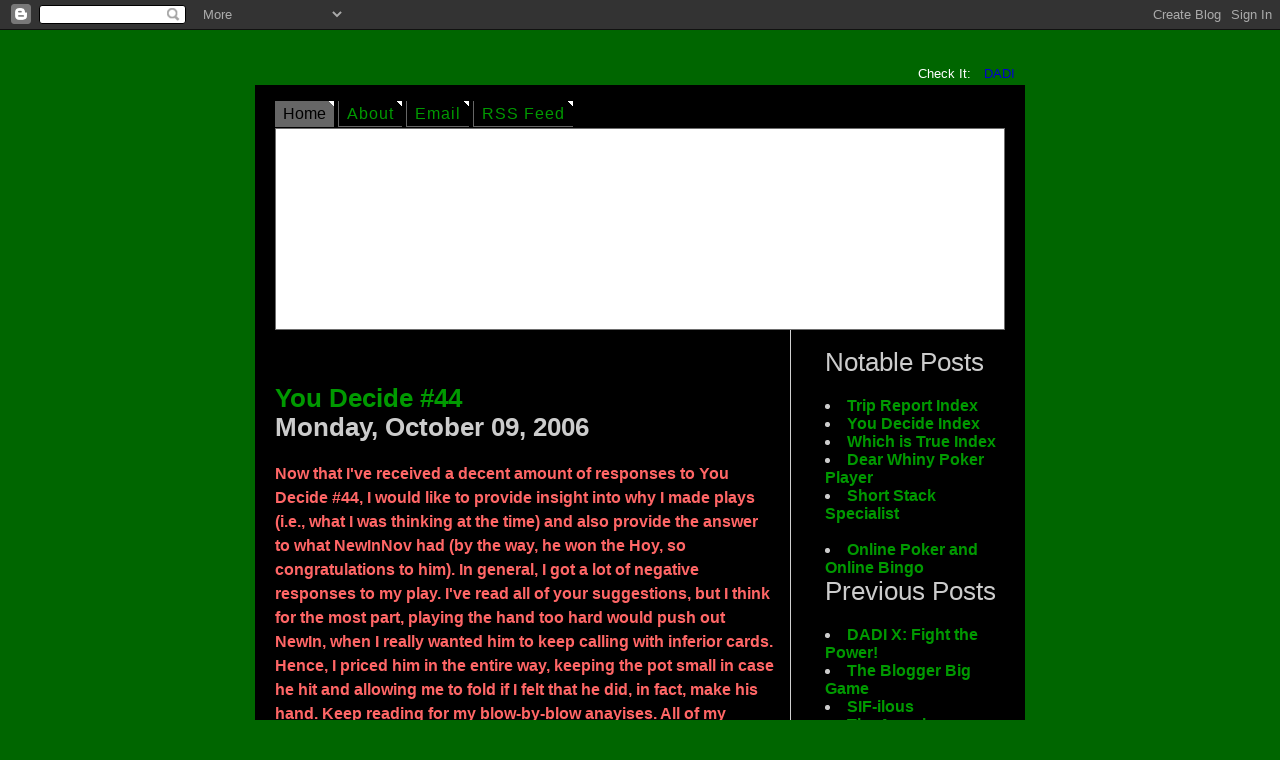

--- FILE ---
content_type: text/html; charset=UTF-8
request_url: https://highonpoker.blogspot.com/2006/10/you-decide-44.html
body_size: 17452
content:
<!DOCTYPE html PUBLIC "-//W3C//DTD XHTML 1.1//EN" "http://www.w3.org/TR/xhtml11/DTD/xhtml11.dtd">
<html xmlns="http://www.w3.org/1999/xhtml" xml:lang="en">
<head><title>High on Poker</title>
<meta http-equiv="content-type" content="text/html; charset=iso-8859-1" />
<link rel="stylesheet" type="text/css" href="print.css" media="print" />

<script language="JavaScript" type="text/javascript">
    if (top.location != self.location) top.location = self.location;
</script>


<meta name='google-adsense-platform-account' content='ca-host-pub-1556223355139109'/>
<meta name='google-adsense-platform-domain' content='blogspot.com'/>
<!-- --><style type="text/css">@import url(//www.blogger.com/static/v1/v-css/navbar/3334278262-classic.css);
div.b-mobile {display:none;}
</style>

</head>


  <style type="text/css">

body{
padding:0;
margin:0;
font:100% tahoma, verdana, sans-serif;
background:#006600;
color:#CCCCCC;
} 

a{
text-decoration:none;
color:#009900;
}

a:hover{
text-decoration:underline;
}

#toptabs{
margin:10px auto -13px auto;
font-size:0.8em;
width:760px;
}

#toptabs p{
text-align:right;
color:#ffffff;
}

.toptab{
padding:3px 5px 3px 5px;
margin:0 0 0 4px;
text-decoration:none;
background:#0000CC 
color:#0000cc;
border-bottom:1px solid #0000cc;
}

.toptab:hover{
background:#0000cc url(//photos1.blogger.com/blogger/7994/1253/1600/corner2.gif) top right no-repeat;
border-bottom:1px solid #0000cc;
color:#ffffff;
text-decoration:none;
}

.activetoptab{
padding:3px 5px 3px 5px;
margin:0 0 0 4px;
color:#0000cc;
text-decoration:none;
background:#ffffff 
border-bottom:1px solid #ffffff;
}

.activetoptab:hover{
text-decoration:none;
background:#ffffff 
}

#container{
margin:0 auto 15px auto;
width:730px;
padding:5px 20px 20px 20px;
background:#000000;
}

#logo{
margin:15px 0 0 0;
}

#logo h1 a{
color:#303030;
}

#logo h1 a:hover{
text-decoration:none;
}

#navitabs{
clear:both;
}

.navitab{
padding:4px 8px 4px 8px;
margin:0 0 4px 0;
text-decoration:none;
letter-spacing:1px;
background:#000000 url(//photos1.blogger.com/blogger/7994/1253/1600/corner.gif) top right no-repeat;
border-bottom:1px solid #666666;
border-left:1px solid #666666;
}

.navitab:hover{
text-decoration:none;
background:#ffffff url(//photos1.blogger.com/blogger/7994/1253/1600/corner.gif) top right no-repeat;
}

.activenavitab{
padding:4px 8px 5px 8px;
color:#000000;
margin:0 0 5px 0;
text-decoration:none;
background:#666666 url(//photos1.blogger.com/blogger/7994/1253/1600/corner.gif) top right no-repeat;
}

.activenavitab:hover{
text-decoration:none;
}

#desc{
height:200px;
color:#ffffff;
padding:0;
background:#505050 url(https://lh3.googleusercontent.com/blogger_img_proxy/AEn0k_u5e8l-7phLkAXw7-oSh5nGu8swsJ7Ggu8DLnph1M_mchLLfiKFLh--YjT58y3YLc01znB0xcscUaGXn6jKZVdqkWjTkxRqp1qyldYWuRjw3tvP9mCKBf3DhoExXhQH13PkgA=s0-d) top left no-repeat; background-color:white; border: 1px solid #6e6e6e;
clear:both;
margin:5px 0 0 0;
}

#desc p{
width:290px;
font-size:1em;
line-height:1.3em;
padding:0 0 0 15px;
}

#desc h2{
padding:15px 15px 0 15px;
color:#ffffff;
}

#desc a{
color:#ffffff;
text-decoration:underline;
}

#main{
width:500px;
float:left;
padding:0 15px 0 0;
border-right:1px solid #d0d0d0;
}

.block{
background:#000000;
padding:15px;
}

#sidebar{
	width:180px;
	float:right;
	padding-left: 20px;
}

#sidebar p{
font-size:0.9em;
line-height:1.3em;
margin:0 0 12px 0;
}

.sidelink{
text-align:left;
display:block;
width:180px;
background:#f0f0f0 url(//photos1.blogger.com/blogger/7994/1253/1600/corner.gif) top right no-repeat;
padding:3px 4px 3px 8px;
margin:5px 10px 5px 0;
}

.sidelink:hover{
background:#e0e0e0 url(//photos1.blogger.com/blogger/7994/1253/1600/corner.gif) top right no-repeat;
text-decoration:none;
}

#footer{
clear:both;
background:#999999;
color:#000000;
font-size:0.9em;
padding:8px 0 8px 0;
border-top:1px solid #d0d0d0;
border-bottom:1px solid #d0d0d0;
text-align:center;
}

#footer a{
color:#000000;
}

h1{
margin:0 0 20px 0;
font-size:2.1em;
font-weight:normal;
}

h2{
margin:0 0 20px 0;
font-size:1.6em;
font-weight:normal;
}

h3{
margin:20px 0 10px 0;
font-size:1.4em;
font-weight:normal;
}

p{
margin:0 0 15px 0;
line-height:1.5em;
text-align:left;
}

.right{
text-align:right;
}

a img{
border:0;
}

.photo{
padding:5px;
display:block;
margin:0 auto 15px auto;
background-color:#f0f0f0;
}

.hide{
display:none;
}
blockquote{margin:20px 0;padding:0 20px 0 50px;background:url('//photos1.blogger.com/blogger/7994/1253/1600/quote.jpg') 10px top no-repeat;border:none}
#b-navbar {
   height:0px;
   visibility:hidden;
   display:none
   }

  </style>
<body><script type="text/javascript">
    function setAttributeOnload(object, attribute, val) {
      if(window.addEventListener) {
        window.addEventListener('load',
          function(){ object[attribute] = val; }, false);
      } else {
        window.attachEvent('onload', function(){ object[attribute] = val; });
      }
    }
  </script>
<div id="navbar-iframe-container"></div>
<script type="text/javascript" src="https://apis.google.com/js/platform.js"></script>
<script type="text/javascript">
      gapi.load("gapi.iframes:gapi.iframes.style.bubble", function() {
        if (gapi.iframes && gapi.iframes.getContext) {
          gapi.iframes.getContext().openChild({
              url: 'https://www.blogger.com/navbar/11381173?origin\x3dhttps://highonpoker.blogspot.com',
              where: document.getElementById("navbar-iframe-container"),
              id: "navbar-iframe"
          });
        }
      });
    </script>
<br/>
<br/>
<br/>
<div id="toptabs">
<p>Check It: 
<a class="activetoptab" href="http://dadipoker.blogspot.com">DADI</a><span class="hide"> | </span>

</div>

<div id="container">
<div id="logo">

</div>

<div id="navitabs">
<h2 class="hide">Site menu:</h2>
<a class="activenavitab" href="http://highonpoker.blogspot.com/">Home</a><span class="hide"> | </span>
<a class="navitab" href="//www.blogger.com/profile/7547209">About</a><span class="hide"> | </span>
<a class="navitab" href="mailto:highonpokr@yahoo.com">Email</a><span class="hide"> | </span>
<a class="navitab" href="http://highonpoker.blogspot.com/atom.xml">RSS Feed</a><span class="hide"> | </span>

</div>
	
<div id="desc">
<h1>&nbsp;</h1>
<p id="slogan"></p>
</div>

<!-- Begin content -->
<div id="main">
<br>
<!DOCTYPE HTML PUBLIC "-//W3C//DTD HTML 4.01 Transitional//EN"
"http://www.w3.org/TR/html4/loose.dtd">
<html>
<head>
<meta http-equiv="Content-Type" content="text/html; charset=iso-8859-1">
<style type="text/css">
<!--
.BKtxtsml {
	color: #FFFFFF;
	font-size: 12px;
}
.BKlinks {
	color: #FFFF00;
	font-size: 12px;
}
</head>

<body>

-->
</style>

</body>
</html>


    
	<br/>
	<br/>
    <h2>
<b>	
 <a href="http://highonpoker.blogspot.com/2006/10/you-decide-44.html">You Decide #44</a> <br/><span class="entrydate">Monday, October 09, 2006</span></h2>
    </b>

       
    <!-- Begin .post -->
    <a name="116044633063278300"></a>
     <p>
      <span style="font-weight: bold; color: rgb(255, 102, 102);">Now that I've received a decent amount of responses to You Decide #44, I would like to provide insight into why I made plays (i.e., what I was thinking at the time) and also provide the answer to what NewInNov had (by the way, he won the Hoy, so congratulations to him). In general, I got a lot of negative responses to my play. I've read all of your suggestions, but I think for the most part, playing the hand too hard would push out NewIn, when I really wanted him to keep calling with inferior cards. Hence, I priced him in the entire way, keeping the pot small in case he hit and allowing me to fold if I felt that he did, in fact, make his hand. Keep reading for my blow-by-blow anayises.  All of my added comments will be Bold and Red.</span><br /><br />It's been a while since my last You Decide. The hands I choose are largely hands that cause me to reflect on a particular style of play. Often the hands involve questionable plays, but this one is a bit different.<br /><br />I was playing in the $20+2 <a href="http://hammerplayer.blogspot.com/"><span style="font-weight: bold;">Mondays at the Hoy</span></a> last night, and we were still in the first level (10/20). I had not played a hand yet, and still sat at 1500 chips. I'm in middle position at a 7-handed table when I am dealt <span style="font-weight: bold;">33</span>.  Everyone before me has folded, so I decide to limp.  The SB, <a href="http://newinnov.blogspot.com/"><span style="font-weight: bold;">NewInNov</span></a>, calls, and the BB, <a href="http://www.biggestron.com/"><span style="font-weight: bold;">Biggestron</span></a>, checks.<br /><br />The flop is <span style="font-weight: bold;">3h Ah Ks</span>.  NewInNov and Biggestron check, and I min bet 20.  New calls, Biggestron folds.  <span style="color: rgb(255, 102, 102); font-weight: bold;">Now, here is the thing. The only players in this hand are the SB and BB. Neither have a strong Ace. So, at best, I'm facing a baby Ace, more likely I may be facing someone who hit the King, but realistically, I am probably facing two players that missed the flop altogether. Even if I am facing a King or weak Ace, a significant bet would scare away my opposition and leave me with a net profit of 40 after flopping a set. So I decided to make a min bet, because it looks fishy, I have a loose image, and I want to get a caller with Kx or a weak Ace. If a scare card comes, I'm still in position, and I'll act accordingly. However, if my opponent hits a set by turning an Ace or King, then I have them beat to a full house. I WANT them to call and "get lucky." Otherwise, if that flush card comes, I can fold if it looks to be going that way. I'm not worried about the straight because it would have to be an inside straight draw like 24, QJ, QT, etc.<br /><br />Some people say I should have bet 3/4 or more of the pot. I ask you why? Do I really need the 60 pot? Certainly not. So I want to keep him in the hand. That's all I wanted to do. So, I bet small, in this case, a min bet ONLY because the pot is so small. Also, min bets look weak. Maybe I'll get lucky and he'll raise.<br /></span><br />The turn is a harmless <span style="font-weight: bold;">4d</span>. New checks again, and I bet 60 into the 100 pot. New calls.  <span style="color: rgb(255, 102, 102);"><span style="font-weight: bold;">Next verse, same as the first! So far, I know that he has something on this board. My guess was the King, but a flush draw or a low Ace are possible. I still want him in this hand, because I know 100% that I am ahead. The pot is 100, so again, there is little appeal to winning the pot right now. Also, I've only invested 40 into the pot, so folding to a rivered heart won't hurt too much. I need a bet that will make me look weak, like I'm on a steal. If I bet 100 (pot), it might look like a steal, but it also might scare him off, like I'm saying, "Okay, bud, I have a good hand, and NOW I'm ready to get you off of your flush." If he's willing to call 100, he'll be willing to call 60, but if he is going to fold to 100, he still might call a weak looking 60. Also, on a psychological level a 2-digit number looks less threatening than that black chip 3-digit number. I'm investing 100 in the pot so far, and I'm still willing to fold to a rivered heart if at the time I read him as a flush. More likely, if he hits, he checks to me because I've been betting out, and I can check it down.<br /><br /></span></span>The river is a <span style="font-weight: bold;">Jd</span>, and New checks again. This time I bet 120 into the 220 pot and New calls once again. I win 460 from the pot when he mucks.  <span style="color: rgb(255, 102, 102);"><span style="font-weight: bold;">A great card for me. Hopefully, he just hit two-pair. The flush didn't come. I've already ruled out the straight, but I'm slightly cautious. The pot is 220, and if he missed his flush, he's folding to ANY bet. If he had the weak Ace or a King, then he's only calling when he sees weakness. Once again, I COULD bet big to appear like a bluff, but I might be pricing out those weaker hands. Instead, I bet 120, a seemingly innocuous number. Maybe he thinks its my last weak bet at the pot with my underpair. Maybe he thinks I have it, but for 120 he's willing to find out.  Now go to the bottom to find out what he had.<br /></span></span><br />Now, as I wrote this, I originally included my though process throughout the hand. I also included NewInNov's cards. But I've cut both out and I will add it back later in the day because I don't want to merely justify my way of playing the hand. What I really want is someone else's perspective as to what the optimal play was. For me, this was really about getting the most value from my hand, but some people might see it different, or may have had a different way/read that would help them maximize their hand.<br /><br />Comment away! Until then, make mine poker!<br /><br /><span style="color: rgb(255, 102, 102);"><span style="font-weight: bold;">As it turns out, he has A2o. I don't think he would've called some of those larger raises. I knew I was ahead, and I was right. I value bet the whole way, conscious of the fact that if the board got scary, I'd have to rely on my analysis and reads to work through it.<br /><br />Some of you think I played this too passively. I would really like to get NewinNov's opinion, and I'll hit up his site and ask him. Frankly, the answers, with the exception of Woffles, though about this hand in a way that was 100% different than what I laid out. Honestly, the fact that Woffles gets what I was doing doesn't surprise me. The fact that no one else understood it does surprise me a bit. But then again, I definitely play my own brand of poker.<br /><br />So, with my explanation, hopefully some of your opinions have changed. I do think I made some potential errors. In hindsight (always 20/20), I may've been able to bet higher on the river or the turn. Maybe even bet 40 instead of 20 on the flop. But overall, I'm confident in my play. I'm not results oriented, but in this case, my decisions were based on a particular goal, and that goal was met. Thanks for commenting. Feel free to drop more, while you are at it.<br /><br />Until then, make mine poker!<br /></span></span>
    </p>
    
    <p class="center small">
      <em>posted by Jordan @ <a href="http://highonpoker.blogspot.com/2006/10/you-decide-44.html" title="permanent link">10:11 PM</a></em>, 
<span class="item-control blog-admin pid-500698652"><a style="border:none;" href="https://www.blogger.com/post-edit.g?blogID=11381173&postID=116044633063278300&from=pencil" title="Edit Post"><img class="icon-action" alt="" src="https://resources.blogblog.com/img/icon18_edit_allbkg.gif" height="18" width="18"></a></span>
    </p>
    <!-- End .post -->
    <!-- Begin #comments -->
 

	<a name="comments"></a>
      
      <h3>25 Comments:</h3>
      
      <dl>
      
        <dt id="c116049688665499607"><a name="c116049688665499607"></a>
          At <a href="#c116049688665499607" title="comment permalink">12:14 PM</a>,
          <span style="line-height:16px" class="comment-icon anon-comment-icon"><img src="https://resources.blogblog.com/img/anon16-rounded.gif" alt="Anonymous" style="display:inline;" /></span>&nbsp;<span class="anon-comment-author">Anonymous</span> said...
        </dt>
        <dd>
          <p>it sort of depends on who your opponent is, how well they know you, and how well you know them to determine the optimal line in any hand. <BR/><BR/>One possibility is to check and see if someone else will take control of the betting. You can merely call the flop and go for a c/r on the turn, or even c/c the turn and lead out on the river.<BR/><BR/>Another possibility would have been to overbet the pot on the flop to make it look like a steal, hoping an aggressive villain raises.</p>
	  <span class="item-control blog-admin pid-842444325"><a style="border:none;" href="https://www.blogger.com/comment/delete/11381173/116049688665499607" title="Delete Comment" ><span class="delete-comment-icon">&nbsp;</span></a></span>
        </dd>
        
        <dt id="c116049855938416010"><a name="c116049855938416010"></a>
          At <a href="#c116049855938416010" title="comment permalink">12:42 PM</a>,
          <span style="line-height:16px" class="comment-icon blogger-comment-icon"><img src="https://resources.blogblog.com/img/b16-rounded.gif" alt="Blogger" style="display:inline;" /></span>&nbsp;<a href="https://www.blogger.com/profile/06154883018461460762" rel="nofollow">WillWonka</a> said...
        </dt>
        <dd>
          <p>Boy, I can't tell how much I don't like min betting on the flop here.  It makes you know who cry.  Two broadway cards, two hearts.. Yikes...<BR/><BR/>Alls well that ends well... I guess.... NOT!!!!!!<BR/><BR/>Again, just my humble opinion.</p>
	  <span class="item-control blog-admin pid-1809958587"><a style="border:none;" href="https://www.blogger.com/comment/delete/11381173/116049855938416010" title="Delete Comment" ><span class="delete-comment-icon">&nbsp;</span></a></span>
        </dd>
        
        <dt id="c116049879782743331"><a name="c116049879782743331"></a>
          At <a href="#c116049879782743331" title="comment permalink">12:46 PM</a>,
          <span style="line-height:16px" class="comment-icon blogger-comment-icon"><img src="https://resources.blogblog.com/img/b16-rounded.gif" alt="Blogger" style="display:inline;" /></span>&nbsp;<a href="https://www.blogger.com/profile/12831176156389777158" rel="nofollow">Jordan</a> said...
        </dt>
        <dd>
          <p>Wonka, I want opinions, so heap it on. I don't get insulted easily.<BR/><BR/>Tom, you can say 'it depends' in every one of these situations. What I'm really looking for is an analysis with the information available. I was two-tabling and barely paying attention to this tournament. And this was within the first 10 hands. So, reads are de minimis here.<BR/><BR/>What I'm reading so far is that Wonka thinks I should have bet out more to protect my hand. Tom thinks I should fake a steal early or otherwise slowplay to get value late.<BR/><BR/>Any other takers?</p>
	  <span class="item-control blog-admin pid-500698652"><a style="border:none;" href="https://www.blogger.com/comment/delete/11381173/116049879782743331" title="Delete Comment" ><span class="delete-comment-icon">&nbsp;</span></a></span>
        </dd>
        
        <dt id="c116049919476854540"><a name="c116049919476854540"></a>
          At <a href="#c116049919476854540" title="comment permalink">12:53 PM</a>,
          <span style="line-height:16px" class="comment-icon anon-comment-icon"><img src="https://resources.blogblog.com/img/anon16-rounded.gif" alt="Anonymous" style="display:inline;" /></span>&nbsp;<span class="anon-comment-author">Anonymous</span> said...
        </dt>
        <dd>
          <p>I agree with willwonka, I don't like the min bet on the flop.  I'd probably bet the pot on the flop and then 3/4 the rest of the way.  If the flush comes, I re-evaluate.  I'd put him on an Ace-baby here.</p>
	  <span class="item-control blog-admin pid-842444325"><a style="border:none;" href="https://www.blogger.com/comment/delete/11381173/116049919476854540" title="Delete Comment" ><span class="delete-comment-icon">&nbsp;</span></a></span>
        </dd>
        
        <dt id="c116049984970805966"><a name="c116049984970805966"></a>
          At <a href="#c116049984970805966" title="comment permalink">1:04 PM</a>,
          <span style="line-height:16px" class="comment-icon blogger-comment-icon"><img src="https://resources.blogblog.com/img/b16-rounded.gif" alt="Blogger" style="display:inline;" /></span>&nbsp;<a href="https://www.blogger.com/profile/15488195161357730118" rel="nofollow">Doog</a> said...
        </dt>
        <dd>
          <p>I'm with dre and wonka - your set is pretty exposed to some strong draws, and the min-bet does nothing to make your opponent think twice about paying to see the next card.<BR/><BR/>The check-call on all streets makes me think that he has a hand with good potential, but one that just never got completely made.  I'll say he held KJ hearts, or maybe K4 hearts.</p>
	  <span class="item-control blog-admin pid-2029356017"><a style="border:none;" href="https://www.blogger.com/comment/delete/11381173/116049984970805966" title="Delete Comment" ><span class="delete-comment-icon">&nbsp;</span></a></span>
        </dd>
        
        <dt id="c116050039069876146"><a name="c116050039069876146"></a>
          At <a href="#c116050039069876146" title="comment permalink">1:13 PM</a>,
          <span style="line-height:16px" class="comment-icon blogger-comment-icon"><img src="https://resources.blogblog.com/img/b16-rounded.gif" alt="Blogger" style="display:inline;" /></span>&nbsp;<a href="https://www.blogger.com/profile/05145743425237255629" rel="nofollow">Iakaris aka I.A.K.</a> said...
        </dt>
        <dd>
          <p>The other argument for betting out on the flop J is that it actually disguises your bottom set very nicely. It's possible it will fold out that's true, but I like it for deception, protection and value.</p>
	  <span class="item-control blog-admin pid-1065235603"><a style="border:none;" href="https://www.blogger.com/comment/delete/11381173/116050039069876146" title="Delete Comment" ><span class="delete-comment-icon">&nbsp;</span></a></span>
        </dd>
        
        <dt id="c116050083652164680"><a name="c116050083652164680"></a>
          At <a href="#c116050083652164680" title="comment permalink">1:20 PM</a>,
          <span style="line-height:16px" class="comment-icon blogger-comment-icon"><img src="https://resources.blogblog.com/img/b16-rounded.gif" alt="Blogger" style="display:inline;" /></span>&nbsp;<a href="https://www.blogger.com/profile/01310209706844541719" rel="nofollow">SirFWALGMan</a> said...
        </dt>
        <dd>
          <p>I do not mind your flop bet so much AS LONG AS you are willing to laydown to a scare card.. I might have bet a little more.. like 1/2 pot or something.. Alot of people "Protect" there strong hand here.. screw that.. easy way to go broke.. I think the key is being able to get away from the hand if something bad happens, instead of being stubborn and staying in it.<BR/><BR/>I think the harmless turn card is where I would say enough is enough.. I pot it here and if NevWin is on a Flush or Straight draw then I have A. Priced him out, B. Given him 1/2 the odds he had on the flop. I want him to pay if he really wants to make a mistake and draw a card here. The 60 chips does nothing. <BR/>Here again is why I bet a tiny bit more on the flop.. I am setting the pot to be a little bigger so when I pot the turn it can hurt his ass if he calls.<BR/><BR/>That is my thinking.</p>
	  <span class="item-control blog-admin pid-1880772403"><a style="border:none;" href="https://www.blogger.com/comment/delete/11381173/116050083652164680" title="Delete Comment" ><span class="delete-comment-icon">&nbsp;</span></a></span>
        </dd>
        
        <dt id="c116050088561935446"><a name="c116050088561935446"></a>
          At <a href="#c116050088561935446" title="comment permalink">1:21 PM</a>,
          <span style="line-height:16px" class="comment-icon blogger-comment-icon"><img src="https://resources.blogblog.com/img/b16-rounded.gif" alt="Blogger" style="display:inline;" /></span>&nbsp;<a href="https://www.blogger.com/profile/06087637119337918275" rel="nofollow">Pokerwolf</a> said...
        </dt>
        <dd>
          <p>I agree with Iak that betting out disguises your hand on that board. I'd make a small-ish to half pot bet there.<BR/><BR/>That also allows you to make the turn and river larger "small bets" which can get you more chips.</p>
	  <span class="item-control blog-admin pid-1866068792"><a style="border:none;" href="https://www.blogger.com/comment/delete/11381173/116050088561935446" title="Delete Comment" ><span class="delete-comment-icon">&nbsp;</span></a></span>
        </dd>
        
        <dt id="c116050195685320173"><a name="c116050195685320173"></a>
          At <a href="#c116050195685320173" title="comment permalink">1:39 PM</a>,
          <span style="line-height:16px" class="comment-icon blogger-comment-icon"><img src="https://resources.blogblog.com/img/b16-rounded.gif" alt="Blogger" style="display:inline;" /></span>&nbsp;<a href="https://www.blogger.com/profile/18069654181152145893" rel="nofollow">Unknown</a> said...
        </dt>
        <dd>
          <p>Bet, bet, bet.<BR/><BR/>Excellent line, I hate slowplaying and very rarely do it.</p>
	  <span class="item-control blog-admin pid-1813560560"><a style="border:none;" href="https://www.blogger.com/comment/delete/11381173/116050195685320173" title="Delete Comment" ><span class="delete-comment-icon">&nbsp;</span></a></span>
        </dd>
        
        <dt id="c116050443825424640"><a name="c116050443825424640"></a>
          At <a href="#c116050443825424640" title="comment permalink">2:20 PM</a>,
          <span style="line-height:16px" class="comment-icon anon-comment-icon"><img src="https://resources.blogblog.com/img/anon16-rounded.gif" alt="Anonymous" style="display:inline;" /></span>&nbsp;<span class="anon-comment-author">Anonymous</span> said...
        </dt>
        <dd>
          <p><I>SirFWALGMan said...<BR/>I do not mind your flop bet so much AS LONG AS you are willing to laydown to a scare card.. I might have bet a little more.. like 1/2 pot or something.. Alot of people "Protect" there strong hand here.. screw that.. easy way to go broke.. I think the key is being able to get away from the hand if something bad happens, instead of being stubborn and staying in it.</I><BR/><BR/>I don't mind varying your bet size to change up your play, but I don't like your explanation here.  The entire point of making a 3/4 to pot size bet on the flop is to cut down your opponents odds and giving them improper odds to draw out on you.    Not sure how you can say it is an easy way to go broke.  You almost definitely have the best hand here... so why wouldn't you want to get your money in here?  Sure, they may draw out on you on the turn, but if they did... they almost certainly didn't have the odds to do so.<BR/><BR/>I agree with your second statement that you want to get more in on the flop to be able to make a greater follow-up bet on the turn and river.</p>
	  <span class="item-control blog-admin pid-842444325"><a style="border:none;" href="https://www.blogger.com/comment/delete/11381173/116050443825424640" title="Delete Comment" ><span class="delete-comment-icon">&nbsp;</span></a></span>
        </dd>
        
        <dt id="c116050508917943580"><a name="c116050508917943580"></a>
          At <a href="#c116050508917943580" title="comment permalink">2:31 PM</a>,
          <span style="line-height:16px" class="comment-icon blogger-comment-icon"><img src="https://resources.blogblog.com/img/b16-rounded.gif" alt="Blogger" style="display:inline;" /></span>&nbsp;<a href="https://www.blogger.com/profile/17031535857121915911" rel="nofollow">Hammer Player  a.k.a Hoyazo</a> said...
        </dt>
        <dd>
          <p>I say you played this hand a bit too weak on every street.  The minbet on the flop is, as discussed above, pussy in my view.  You've given up the chance to disguise some of your other continuation bets later in this game, plus you've made it exceedingly easy for anyone to call you, and you're barely adding any equity to the pot to boot.<BR/><BR/>60 chips into the 100 chip pot on the turn -- also pussy.  Just over half the pot with those two juicy high cards that Newin has almost surely connected with in some way, this calls for a larger bet if you're looking to maximize your value from the trips you've hit.  I'm not saying to bet 3x the pot or anything, but I'd probably go with a pot-bet there and see what happens, and be happy no matter what he does (raise, call or fold).<BR/><BR/>Same story on the river.  120 into a 220 chip pot is again much less than I think you could expect to get a call with.  I would probably have bet the pot or closer to it on every street here once you hit your trips.  I bet an aggro guy like Newin would have called them all, and you would have ended up with 300 or so more chips.  And if he had folded on the river, say, you probably end up making just as much as you did by slow-playing it all the way and showing down.<BR/><BR/>In general, I do not agree that this was the way to get the most value from your hand.  In fact I don't think slow-playing flopped trips on every street is almost ever the way to get the most value from your hand.  It's the way to ensure that you get called all the way to the end, yes, but it's not actually going to maximize your value from the hand in my view.  Unless he was slowplaying a monster like AK himself, I see you leaving 300 or more chips on the table by not being more aggressive here from the flop onward.<BR/><BR/>Nice hand though, way to outlast me in the Hoy last night. Who didnt?</p>
	  <span class="item-control blog-admin pid-1942628506"><a style="border:none;" href="https://www.blogger.com/comment/delete/11381173/116050508917943580" title="Delete Comment" ><span class="delete-comment-icon">&nbsp;</span></a></span>
        </dd>
        
        <dt id="c116050514042146765"><a name="c116050514042146765"></a>
          At <a href="#c116050514042146765" title="comment permalink">2:32 PM</a>,
          <span style="line-height:16px" class="comment-icon anon-comment-icon"><img src="https://resources.blogblog.com/img/anon16-rounded.gif" alt="Anonymous" style="display:inline;" /></span>&nbsp;<span class="anon-comment-author">Anonymous</span> said...
        </dt>
        <dd>
          <p>On this hand specifically.  A bet that doesn't give the correct odds for someone on a draw, disguises your hand almost as much as the minimum bet but still punishes the player who incorrectly calls with a draw.  With 2 people to act after you, the draws are too real of a possiblity to give such a cheap card. Even with one to act I don't like the min bet.</p>
	  <span class="item-control blog-admin pid-842444325"><a style="border:none;" href="https://www.blogger.com/comment/delete/11381173/116050514042146765" title="Delete Comment" ><span class="delete-comment-icon">&nbsp;</span></a></span>
        </dd>
        
        <dt id="c116050550594999543"><a name="c116050550594999543"></a>
          At <a href="#c116050550594999543" title="comment permalink">2:38 PM</a>,
          <span style="line-height:16px" class="comment-icon blogger-comment-icon"><img src="https://resources.blogblog.com/img/b16-rounded.gif" alt="Blogger" style="display:inline;" /></span>&nbsp;<a href="https://www.blogger.com/profile/01310209706844541719" rel="nofollow">SirFWALGMan</a> said...
        </dt>
        <dd>
          <p>Maybe I am dis-illusioned by the Aggro-Aggro Hoy! Hoy! Hoy! Attitude of to small stakes online poker.. but if your going to lose 1:2x times to a flush chaser, and your playing low-limit no-Foldem poker, then I would rather invest a little less, see the next card, and then make my decision instead of pounding the flop when I know I am ahead, having some dickwad call me because he can not even spell odd's and having to fold the turn when a scary card comes. <BR/><BR/>Just curious from a personal perspective.. the flop has 80-100 in it, and you bet 100.. get one caller chasing something.. so now the pots 300.. can you fold if he bets 200 here? 5:1 to hit your 10 outs.. so your at least paying 200 more now that the pot is larger.. and if he makes a value bet on the river you probably have to call that too just in case he only has 2 pair or something.. So potentially you wasted 500 chips when you could have just said "Fuck it, I only invested 60 in this pot I can just walk away" otherwise OR call a much smaller bet on the turn to try and catch up with your ten outs.. <BR/><BR/>I like keeping the pot smaller on REALLY SCARY boards on the flop and doing my pounding when the guy has 1/2 the outs he had on the flop..<BR/><BR/>If I am playing in a game where I know people CAN fold flush draws I might agree with hitting the pot harder.. but I know Jordon only plays nickle-penny shit and I like being more cautious here..</p>
	  <span class="item-control blog-admin pid-1880772403"><a style="border:none;" href="https://www.blogger.com/comment/delete/11381173/116050550594999543" title="Delete Comment" ><span class="delete-comment-icon">&nbsp;</span></a></span>
        </dd>
        
        <dt id="c116050690683026410"><a name="c116050690683026410"></a>
          At <a href="#c116050690683026410" title="comment permalink">3:01 PM</a>,
          <span style="line-height:16px" class="comment-icon blogger-comment-icon"><img src="https://resources.blogblog.com/img/b16-rounded.gif" alt="Blogger" style="display:inline;" /></span>&nbsp;<a href="https://www.blogger.com/profile/12831176156389777158" rel="nofollow">Jordan</a> said...
        </dt>
        <dd>
          <p>Woffle, besides that nickle-penny comment (dude, you play peanuts compared to me, you turd-burger), you make some points that are right in line with my thinking. Do people ignore the size of pots in favor of just winning the pot straight out? What's the point of punishing draws on a 60 pot? I don't need to push him out if he is on the draw, and I don't need to "punish" him by letting him make the wrong call and hitting his out, thereby basically donating money. Keep the pot small, and I can choose my destiny. Push it hard and you either win no money, lose a lot of money, or, potentially, make some decent scratch ONLY if he is willing to call without the odds AND he misses his draw.</p>
	  <span class="item-control blog-admin pid-500698652"><a style="border:none;" href="https://www.blogger.com/comment/delete/11381173/116050690683026410" title="Delete Comment" ><span class="delete-comment-icon">&nbsp;</span></a></span>
        </dd>
        
        <dt id="c116050831809752027"><a name="c116050831809752027"></a>
          At <a href="#c116050831809752027" title="comment permalink">3:25 PM</a>,
          <span style="line-height:16px" class="comment-icon anon-comment-icon"><img src="https://resources.blogblog.com/img/anon16-rounded.gif" alt="Anonymous" style="display:inline;" /></span>&nbsp;<span class="anon-comment-author">Anonymous</span> said...
        </dt>
        <dd>
          <p>SirFWALGMan, I'm not sure if we are misunderstanding each other or not.  I'm not saying that I don't like your play, but rather the logic you are using to come to that conclusion.  <BR/><BR/>Seriously, what kind of hand do you need to put any real money into the pot?  Quads?  I have no probably underbetting a pot, but not for the reasons you are stating.  It's as though you are saying you need the absolute nuts to get any money into the pot.  If you bet small as a deceptive play, that's all fine and good, but to say you are doing so because you are afraid cause you don't want to get outdrawn on is just weak.  You may as well never see a flop as you may get outdrawn.<BR/><BR/>One thing you can't overlook either is that he flopped a set.  It's not as though he only has TPTK here.  He has a good chance of filling up and therefore will not get outdrawn as much as 1:2 times, but much less as he has almost as many outs to improve as a flush draw here.<BR/><BR/>I don't know, maybe I'm way off on this.  Just my 2 cents I guess.<BR/><BR/>By the way, I hope none of my posts are coming off as offensive to you SirFWALGMan as I'm just trying to debate my point of view.</p>
	  <span class="item-control blog-admin pid-842444325"><a style="border:none;" href="https://www.blogger.com/comment/delete/11381173/116050831809752027" title="Delete Comment" ><span class="delete-comment-icon">&nbsp;</span></a></span>
        </dd>
        
        <dt id="c116050957973277958"><a name="c116050957973277958"></a>
          At <a href="#c116050957973277958" title="comment permalink">3:46 PM</a>,
          <span style="line-height:16px" class="comment-icon blogger-comment-icon"><img src="https://resources.blogblog.com/img/b16-rounded.gif" alt="Blogger" style="display:inline;" /></span>&nbsp;<a href="https://www.blogger.com/profile/01310209706844541719" rel="nofollow">SirFWALGMan</a> said...
        </dt>
        <dd>
          <p>Not at all Dre.. I am enjoying hijacking Jordons blog for our conversation.. heh. I do not disagree with you at all. Traditionally you are supposed to bet pot, your opponent is suppose to fold, and you are suppose to win the hand. <BR/><BR/>I just know that point #2 never happens in low stakes NLHE. Which makes point #3 difficult to make happen. The funny thing is I probably would play a board with no-draws the exact same way, because I do not want to scare people out.. Same thing if I flop quads. <BR/><BR/>I guess in example #1 I want to grow the pot somewhat so I can put in a nice turn bet and also cut down on the odds any draw has by half. In my second example where there are no draws I do want to give my opponent a chance to catch up a little bit.. but then again slam the door on the turn.<BR/><BR/>I am willing to agree that I might be becoming a little wimpy in my old age but I like less aggressive lines sometimes.</p>
	  <span class="item-control blog-admin pid-1880772403"><a style="border:none;" href="https://www.blogger.com/comment/delete/11381173/116050957973277958" title="Delete Comment" ><span class="delete-comment-icon">&nbsp;</span></a></span>
        </dd>
        
        <dt id="c116051141123426056"><a name="c116051141123426056"></a>
          At <a href="#c116051141123426056" title="comment permalink">4:16 PM</a>,
          <span style="line-height:16px" class="comment-icon blogger-comment-icon"><img src="https://resources.blogblog.com/img/b16-rounded.gif" alt="Blogger" style="display:inline;" /></span>&nbsp;<a href="https://www.blogger.com/profile/06087637119337918275" rel="nofollow">Pokerwolf</a> said...
        </dt>
        <dd>
          <p>Here's my problem with your approach Jordan:<BR/><BR/>You're assuming your set is the best hand. <BR/><BR/>That sounds crazy, but you're facing two big overcards in the first level of a tournament against the blinds. Lots of people (Especically aggro players, which you're a perfect example in this You Decide) LOVE to slowplay when they hit big. <BR/><BR/>On top of that, your style of play gets you 460 chips total. I agree with Hoy, if you pot just to the turn, and he calls, you're already at 540. If you pot the flop and bet 120 on the turn, you're at 420 going into the river. Do I think he'll call? Yup. It's the first level of the friggin tournament, so why shouldn't he? You might be betting with a King or a medium pocket pair, after all. If you "only" get 420 total by him calling the turn, that's 40 chips less than your slowplaying. <BR/><BR/>I can understand your desire to be tricky/trappy and such, but you didn't maximize your chips from where I'm sitting.</p>
	  <span class="item-control blog-admin pid-1866068792"><a style="border:none;" href="https://www.blogger.com/comment/delete/11381173/116051141123426056" title="Delete Comment" ><span class="delete-comment-icon">&nbsp;</span></a></span>
        </dd>
        
        <dt id="c116051181993398599"><a name="c116051181993398599"></a>
          At <a href="#c116051181993398599" title="comment permalink">4:23 PM</a>,
          <span style="line-height:16px" class="comment-icon anon-comment-icon"><img src="https://resources.blogblog.com/img/anon16-rounded.gif" alt="Anonymous" style="display:inline;" /></span>&nbsp;<span class="anon-comment-author">Anonymous</span> said...
        </dt>
        <dd>
          <p>You should have said reads were at a minimum. It sounds like you play in a lot of blogger events with the same small circle so I made the mistake of assuming you knew the two people in this hand.<BR/><BR/>If I make a set, I'm thinking about how to extract the most chips from my opponent. I'm not making a min bet on that flop if I write a blog talking about how I play aggressively and loosely, because making a min bet is screaming good hand. Strong = weak, Weak = strong. Poker 101.<BR/><BR/>I pot this flop if either player knows me to be aggressive, because they may just make a play at you with a king or a baby ace here and now you're in a good spot to extract a lot of chips. <BR/><BR/>Min bet is terrible. Let's say another heart comes and the villain leads out for most of the pot. Are you raising? Calling? <BR/><BR/>What if he fires a third bullet on the river if the board doesn't pair? You can't feel comfortable calling. <BR/><BR/>Lots of things to consider here, even though it's the early stages.</p>
	  <span class="item-control blog-admin pid-842444325"><a style="border:none;" href="https://www.blogger.com/comment/delete/11381173/116051181993398599" title="Delete Comment" ><span class="delete-comment-icon">&nbsp;</span></a></span>
        </dd>
        
        <dt id="c116051188267791293"><a name="c116051188267791293"></a>
          At <a href="#c116051188267791293" title="comment permalink">4:24 PM</a>,
          <span style="line-height:16px" class="comment-icon blogger-comment-icon"><img src="https://resources.blogblog.com/img/b16-rounded.gif" alt="Blogger" style="display:inline;" /></span>&nbsp;<a href="https://www.blogger.com/profile/12831176156389777158" rel="nofollow">Jordan</a> said...
        </dt>
        <dd>
          <p>Wolf, and here is the problem with your approach. (A) If you think I'm not 100% ahead then why throw more money in. Besides, in this situation, I AM 100% ahead. There is no way he has a better set, and the best he could have against me is a flush draw. (B) You suggest I pot bet the turn, but I get Zilch when he folds. Why does everyone think it is a given that he will call. I'm in position and too much aggression will scare him away. Also, I didn't put him on a weak Ace. I figured he was more likely on a King. (C) I am not "slowplaying." There is a difference between slowplaying and stringing your opponent along. Slowplaying suggests that I am trying to trap him. That's not what I'm doing. I'm betting just enough so that marginal hands will call. <BR/><BR/>I have to admit that I don't see the points to many of the arguments made for playing it fast and strong. In this particular situation, the small size of the pot on the flop requires that I build it slowly. Betting too strong will get me nothing. I'm all for aggression, and I did lead the entire time. But I did so in a way that got me paid, instead of getting me a couple of blinds.</p>
	  <span class="item-control blog-admin pid-500698652"><a style="border:none;" href="https://www.blogger.com/comment/delete/11381173/116051188267791293" title="Delete Comment" ><span class="delete-comment-icon">&nbsp;</span></a></span>
        </dd>
        
        <dt id="c116051213000754339"><a name="c116051213000754339"></a>
          At <a href="#c116051213000754339" title="comment permalink">4:28 PM</a>,
          <span style="line-height:16px" class="comment-icon blogger-comment-icon"><img src="https://resources.blogblog.com/img/b16-rounded.gif" alt="Blogger" style="display:inline;" /></span>&nbsp;<a href="https://www.blogger.com/profile/12831176156389777158" rel="nofollow">Jordan</a> said...
        </dt>
        <dd>
          <p>Tom has a point. My image meant that betting big might get me some action. That is a valid argument. I did consider this, but the pot was so small that I was afraid he'd just let it go, since it was only a 60 pot and he had only invested 20. But valid point nonetheless.<BR/><BR/>And if that flush card comes and he leads out, it's an easy fold, depending on how much he bets. After my min bet, I only had invested 40 in the hand, and the pot was only 100. It's an easy fold if he raises anything significant. In that regards, I think it odd that people suggest I push hard on the flop to scare away the flush. I think there is some value in a small pot situation to keep the draw along for the ride, as long as you have the ability to fold.<BR/><BR/>BTW, if I sound pissy, I apologize. This stuff just gets the juices flowing.</p>
	  <span class="item-control blog-admin pid-500698652"><a style="border:none;" href="https://www.blogger.com/comment/delete/11381173/116051213000754339" title="Delete Comment" ><span class="delete-comment-icon">&nbsp;</span></a></span>
        </dd>
        
        <dt id="c116051267346427657"><a name="c116051267346427657"></a>
          At <a href="#c116051267346427657" title="comment permalink">4:37 PM</a>,
          <span style="line-height:16px" class="comment-icon blogger-comment-icon"><img src="https://resources.blogblog.com/img/b16-rounded.gif" alt="Blogger" style="display:inline;" /></span>&nbsp;<a href="https://www.blogger.com/profile/01310209706844541719" rel="nofollow">SirFWALGMan</a> said...
        </dt>
        <dd>
          <p>I think this is a bad example Jordon.. It is a 60$ pot.. and honestly, I could pot the flop here and be done with it.. show me the next hand.. If we are talking more chips than that then mmkayy..</p>
	  <span class="item-control blog-admin pid-1880772403"><a style="border:none;" href="https://www.blogger.com/comment/delete/11381173/116051267346427657" title="Delete Comment" ><span class="delete-comment-icon">&nbsp;</span></a></span>
        </dd>
        
        <dt id="c116053316072542927"><a name="c116053316072542927"></a>
          At <a href="#c116053316072542927" title="comment permalink">10:19 PM</a>,
          <span style="line-height:16px" class="comment-icon blogger-comment-icon"><img src="https://resources.blogblog.com/img/b16-rounded.gif" alt="Blogger" style="display:inline;" /></span>&nbsp;<a href="https://www.blogger.com/profile/13573216477165888320" rel="nofollow">NewinNov</a> said...
        </dt>
        <dd>
          <p>Howdy, got your note.  I didn't remember that particular hand but once you told me what hand I had, I can recollect my thought (donkey) process.  In my opinion you have a loose image but not crazy loose so I will give you respect, but not overly so.  Before the flop, playing A2o was a no brainer with only one mid position limper and having an Ace.  Call 10 for a probable 60 pot (BB hadn't checked yet), 6 to 1.  If BB raises, I'm gone.<BR/><BR/>I like the flop as now I have top pair but of course my kicker is super weak.  The flop bet of 20 is very suspicious.  Alarm bells.  You want to keep me around.  You probably have an A with a better kicker or maybe a K but I sense you are playing around.  If you had a K you would have bet higher to see where you were at.  Calling 20 to a 80 pot, 4:1, still very reasonable and I have a backdoor straight draw as well.  Also trying for the two pair.  Now the turn comes and I get the outside draw and still have top pair.  The bet of 60 should have been my clue to leave as it was now getting expensive.  But I didn't because of the strange betting pattern and your loose image.  Now I'm thinking, what if he only has a K or even a middle pocket pair?  This was a mistake on my part and your nice sized value bet made me want to continue for the implied odds although the pot odds should have seen me fold.  This was a very loose call on my part.  Anything more than 60 and I would have folded.  After the harmless river card, it was all over.  I had several ways I could win: 5 for the straight, 2 for the two pair (so I thought), or a heart that I could use as a bluff.  With a clear head now, I don't know why I called except that the betting pattern confused me and the bet amount was just enough or the amount that someone would use with a King.  A small part of me thought that this donkey move would be a great advertising play and show everyone how bad I play so that I could use the same style of play later to better effect.  But I believe you played this hand very well and you could easily have gotten off the hand if a heart fell without losing many chips.  Don't the pros always say to keep the pots small?  I probably wouldn't have bet 20 on the flop with the flush and straight possibilities but it worked out well for you and like you wrote, you wanted to get some more value out of your flopped set.  I can't fault your play but can definitely fault mine.  Before you told me my hand, I thought I would only play that way with a straight or flush draw but not the case.  Nice "You Decide."</p>
	  <span class="item-control blog-admin pid-1750361445"><a style="border:none;" href="https://www.blogger.com/comment/delete/11381173/116053316072542927" title="Delete Comment" ><span class="delete-comment-icon">&nbsp;</span></a></span>
        </dd>
        
        <dt id="c116053384174659879"><a name="c116053384174659879"></a>
          At <a href="#c116053384174659879" title="comment permalink">10:30 PM</a>,
          <span style="line-height:16px" class="comment-icon blogger-comment-icon"><img src="https://resources.blogblog.com/img/b16-rounded.gif" alt="Blogger" style="display:inline;" /></span>&nbsp;<a href="https://www.blogger.com/profile/13573216477165888320" rel="nofollow">NewinNov</a> said...
        </dt>
        <dd>
          <p>Just read all the comments.  Interesting discussion.  Any more than a $40 bet on the flop would have seen me fold.</p>
	  <span class="item-control blog-admin pid-1750361445"><a style="border:none;" href="https://www.blogger.com/comment/delete/11381173/116053384174659879" title="Delete Comment" ><span class="delete-comment-icon">&nbsp;</span></a></span>
        </dd>
        
        <dt id="c116057099005536984"><a name="c116057099005536984"></a>
          At <a href="#c116057099005536984" title="comment permalink">8:49 AM</a>,
          <span style="line-height:16px" class="comment-icon anon-comment-icon"><img src="https://resources.blogblog.com/img/anon16-rounded.gif" alt="Anonymous" style="display:inline;" /></span>&nbsp;<span class="anon-comment-author">Anonymous</span> said...
        </dt>
        <dd>
          <p><I>(B) You suggest I pot bet the turn, but I get Zilch when he folds. Why does everyone think it is a given that he will call.</I><BR/><BR/>This is a great point, because turn aggression is so much different from flop aggression.<BR/><BR/>My contention was to play the flop fast in the hopes that someone with a king or an ace calls a bigger bet.<BR/><BR/>I mean, it's a three way unraised pot and I made a set, so I won't be pissed if the blinds don't come for the ride on my flop bet. <BR/><BR/>Hindsight is 20/20, but I usually raise 2.5 BB any time I enter a pot first. <BR/><BR/>Anyways, my line might have been to bet the flop strong, and if called, bet the turn weaker to make it look like I was just trying to steal on the flop, hoping to get check raised. <BR/><BR/>I dunno, though. I'm always tinkering with my own game. I think you have a couple options here, and obviously your line worked well because the hand went to show down.</p>
	  <span class="item-control blog-admin pid-842444325"><a style="border:none;" href="https://www.blogger.com/comment/delete/11381173/116057099005536984" title="Delete Comment" ><span class="delete-comment-icon">&nbsp;</span></a></span>
        </dd>
        
        <dt id="c116058258077475593"><a name="c116058258077475593"></a>
          At <a href="#c116058258077475593" title="comment permalink">12:03 PM</a>,
          <span style="line-height:16px" class="comment-icon blogger-comment-icon"><img src="https://resources.blogblog.com/img/b16-rounded.gif" alt="Blogger" style="display:inline;" /></span>&nbsp;<a href="https://www.blogger.com/profile/06087637119337918275" rel="nofollow">Pokerwolf</a> said...
        </dt>
        <dd>
          <p><I>You suggest I pot bet the turn, but I get Zilch when he folds. Why does everyone think it is a given that he will call.</I><BR/><BR/>Incorrect. I said pot the *flop*. Do the math. 60 (pot) + 60 (your bet) + 60 (his call) = 180. Then I said bet 120, which is around a 2/3rds pot bet. <BR/><BR/>What I'm advocating is a stronger "stringer bet". The min-bet on the flop gets the least amount of chips into the pot (and sets of alarm bells for New as he said). Even if you bet 40 on the flop you're getting more chips in which means a bigger pot on later streets. <BR/><BR/><I>Why does everyone think it is a given that he will call. I'm in position and too much aggression will scare him away. </I><BR/><BR/>I'm not knocking your play, I actually like it. I just think you should have bet more chips to win a bigger pot. No min-bet on the flop = more chips to nab on later streets.<BR/><BR/><I>Slowplaying suggests that I am trying to trap him. That's not what I'm doing. I'm betting just enough so that marginal hands will call.</I><BR/><BR/>That's an interesting distinction. Do you mind making a post giving me more details on the subject?</p>
	  <span class="item-control blog-admin pid-1866068792"><a style="border:none;" href="https://www.blogger.com/comment/delete/11381173/116058258077475593" title="Delete Comment" ><span class="delete-comment-icon">&nbsp;</span></a></span>
        </dd>
        
      </dl>
	
	<p>
    <a class="comment-link" href="https://www.blogger.com/comment/fullpage/post/11381173/116044633063278300" onclick="window.open(this.href, 'bloggerPopup', 'toolbar=0,scrollbars=1,location=0,statusbar=1,menubar=0,resizable=1,width=400,height=450');return false;">Post a Comment</a>
    </p>
  
  	    
    

	<p>
	<a href="http://highonpoker.blogspot.com/">&lt;&lt; Home</a>
    </p>

    <!-- End #comments -->
<br/>
  
    <!-- End main column -->	

</div>
<br>
<div id="sidebar">



<head>
<meta http-equiv="Content-Language" content="en-us">
<meta name="GENERATOR" content="Microsoft FrontPage 12.0">
<meta name="ProgId" content="FrontPage.Editor.Document">
<meta http-equiv="Content-Type" content="text/html; charset=windows-1252">
<title>HighOnPoker-com-Ad</title>
</head>

<body>

  <h2>Notable Posts</h2>
<b>
         <li><a href="http://highonpoker.blogspot.com/2007/02/trip-report-index.html">Trip Report Index</a></li>
         <li><a href="http://highonpoker.blogspot.com/2005/03/you-decide-index.html">You Decide Index</a></li>
         <li><a href="http://highonpoker.blogspot.com/2008/01/which-is-true-index.html">Which is True Index</a></li>
         <li><a href="http://highonpoker.blogspot.com/2007/02/dear-whiny-poker-player.html">Dear Whiny Poker Player</a></li>
         <li><a href="http://highonpoker.blogspot.com/2007/08/short-stack-specialist.html">Short Stack Specialist</a></li><br>
         <li><a href="http://highonpoker.blogspot.com/2010/06/online-poker-and-online-bingo.html">Online Poker and Online Bingo</a></li>



</b>


  <h2>Previous Posts</h2>
  
    
        <li><b><a href="http://highonpoker.blogspot.com/2006/10/dadi-x-fight-power.html">DADI X: Fight the Power!</a></li></b>
    
        <li><b><a href="http://highonpoker.blogspot.com/2006/10/blogger-big-game.html">The Blogger Big Game</a></li></b>
    
        <li><b><a href="http://highonpoker.blogspot.com/2006/10/sif-ilous.html">SIF-ilous</a></li></b>
    
        <li><b><a href="http://highonpoker.blogspot.com/2006/10/amazing-hoyazo.html">The Amazing Hoyazo</a></li></b>
    
        <li><b><a href="http://highonpoker.blogspot.com/2006/10/television-poker.html">Television &amp; Poker</a></li></b>
    
        <li><b><a href="http://highonpoker.blogspot.com/2006/10/going-down-to-ac.html">Going Down to AC</a></li></b>
    
        <li><b><a href="http://highonpoker.blogspot.com/2006/10/how-bill-frist-saved-my-life.html">How Bill Frist Saved My Life...</a></li></b>
    
        <li><b><a href="http://highonpoker.blogspot.com/2006/10/mail-from-future.html">Mail from the Future!!</a></li></b>
    
        <li><b><a href="http://highonpoker.blogspot.com/2006/09/perplexed.html">Perplexed</a></li></b>
    
        <li><b><a href="http://highonpoker.blogspot.com/2006/09/continued-success.html">Continued Success</a></li></b>
    
  <br>
  
<br>  
  <h2>Links</h2><b>
         <li><a href="http://wedelivery.blogspot.com">We Delivery Blog</a></li>
         <li><a href="http://taopoker.blogspot.com">Dr. Pauly's Tao of Poker</a></li>
         <li><a href="http://ftrain.blogspot.com/">Riding the F-Train</a></li>
         <li><a href="http://GCox25.blogspot.com">GCox's Low Limit Grinder</a></li>
         <li><a href="http://www.tripjax.com">TripJax's Poker in Arrears</a></li>
         <li><a href="http://pokerkat.blogspot.com/">Katitude Does Poker</a></li>
         <li><a href="http://www.clareified.com/">Clareified</a></li>
         <li><a href="http://alcanthang.blogspot.com/">AlCantHang</a></li>
         <li><a href="http://bwop.blogspot.com/">CK's Black Widow of Poker</a></li>
         <li><a href="http://ihadouts.blogspot.com/">I Had Outs</a></li>
         <li><a href="http://lawchica.blogspot.com/">LJ's Medusa's Castle</a></li>
         <li><a href="http://guinnessandpoker.blogspot.com/">Iggy's Guinness & Poker</a></li>
         <li><a href="http://pokingandpeaking.blogspot.com/">Poking & Peaking</a></li>
         <li><a href="http://hammerplayer.blogspot.com">Hoyazo (Hammer Player)</a></li>
         <li><a href="http://nickleanddimes.blogspot.com">Drizztdj's Nickle & Dimes</a></li>
         <li><a href="http://opoker.blogspot.com">O-Poker</a></li>
         <li><a href="http://upforanything.net/poker">Up for Poker</a></li>
         <li><a href="http://www.aimlesslychasing.com">Aimlessly Chasing Amy</a></li>
         <li><a href="http://poker4peace.blogspot.com/">Poker4Peace</a></li>
         <li><a href="http://pokerstage.blogspot.com/">Poker Stage</a></li>
         <li><a href="http://jacksrok.blogspot.com/">Jacks R Ok</a></li>
         <li><a href="http://vegasmiamidon.blogspot.com/">Miami Don</a></li>
         <li><a href="http://carmensincity.blogspot.com/">Carmen Sin City</a></li>
         <li><a href="http://www.mookie99.com/">Mookie99</a></li>
         <li><a href="http://littleacornpoker.blogspot.com">Little Acorn Poker</a></li>
         <li><a href="http://meanhappyguy.blogspot.com/">meanhappyguy's Fun with Words</a></li>
         <li><a href="http://lolaschaubs.blogspot.com/">Schaubs' Under Par Poker</a></li>
         <li><a href="http://klopzi.blogspot.com/">Klopzi's Mediocre Poker</a></li>
         <li><a href="http://wallstreetpoker.blogspot.com/">Wall Street Poker</a></li>
         <li><a href="http://lairoflucypher.blogspot.com/">Lair of Lucypher</a></li>
         <li><a href="http://kajagugupoker.blogspot.com/">Kajagugu Poker</a></li>
         <li><a href="http://iam23skidoo.blogspot.com/">23Skidoo's Compromising Anonymity</a></li>
         <li><a href="http://unclechuckandfriends.blogspot.com/">Uncle Chuck & Friends</a></li>

</b>
<br><br>
</div>
    
<div id="footer">

<div align="center">&copy; 2006 High on Poker | <a href="http://www.geckoandfly.com/blogspot-templates/">Template</a>  by <a href="http://www.geckoandfly.com/make-money-online/">GeckoandFly</a> <br/>

</div>

<!-- Start of StatCounter Code -->
<script type="text/javascript" language="javascript">
var sc_project=643730; 
var sc_invisible=1; 
var sc_partition=5; 
var sc_security="306a151a"; 
</script>

<script type="text/javascript" language="javascript" src="//www.statcounter.com/counter/counter.js"></script><noscript><a href="http://www.statcounter.com/" target="_blank"><img src="https://lh3.googleusercontent.com/blogger_img_proxy/AEn0k_scycjRWMTRiOLB9WNfDappEeaaj_A-FHOuaOW3jioX8f2VZhgNZG1FpChgS2ItOJiMJs89mNVizWr6Xj1ikyZnMHB4bVwgzv4hYgVTQeNvDL4-daBDjyfYPQu_7eB2zXYgPSwG3e5BKPe_RMR49TbMaNmWqz0Uwj8bMwxCny3A=s0-d" alt="counter easy hit" border="0"></a> </noscript>
<!-- End of StatCounter Code -->

<div id="eXTReMe"><a href="http://extremetracking.com/open?login=hionpokr">
<img src="https://lh3.googleusercontent.com/blogger_img_proxy/AEn0k_u_fMWPmO-gsVL3LwTi3QKmLMbwZONNPCCbbuujjinDYA8FqG7HLyBUD1D1GFtwAU1Flpi3qinYu0PHrUqXg1aLtg=s0-d" style="border: 0;" height="38" width="41" id="EXim" alt="eXTReMe Tracker"></a>
<script type="text/javascript"><!--
var EXlogin='hionpokr' // Login
var EXvsrv='s10' // VServer
EXs=screen;EXw=EXs.width;navigator.appName!="Netscape"?
EXb=EXs.colorDepth:EXb=EXs.pixelDepth;
navigator.javaEnabled()==1?EXjv="y":EXjv="n";
EXd=document;EXw?"":EXw="na";EXb?"":EXb="na";
EXd.write("<img src=http://e1.extreme-dm.com",
"/"+EXvsrv+".g?login="+EXlogin+"&amp;",
"jv="+EXjv+"&amp;j=y&amp;srw="+EXw+"&amp;srb="+EXb+"&amp;",
"l="+escape(EXd.referrer)+" height=1 width=1>");//-->
</script><noscript><div id="neXTReMe"><img height="1" width="1" alt="" src="https://lh3.googleusercontent.com/blogger_img_proxy/AEn0k_uOfOQnxbSJR-cD3uu7ovPN_Ph-HmK-vOoEJ1sHTPRej9zezR2S2BWYOza716QCLUF4h-DmnLHyzDCDSAp5og46IS86iRvfwJVOIYrr6N3rFY4qll5LEoN2hA=s0-d">
</div></noscript></div>

</body>
</html>